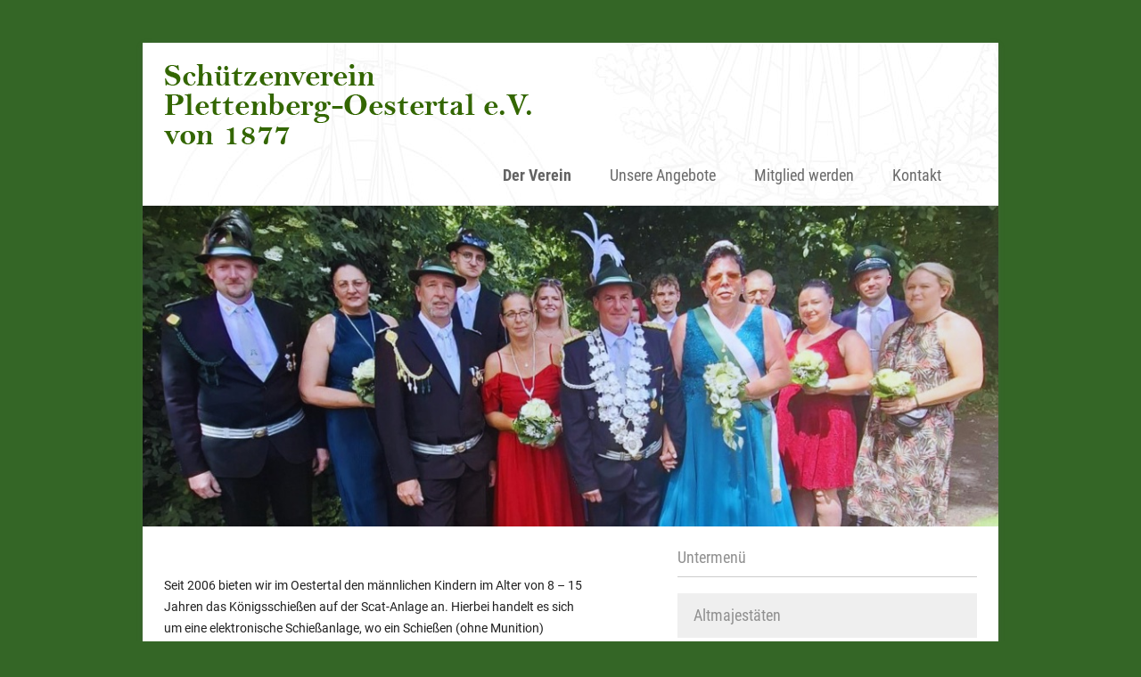

--- FILE ---
content_type: text/html; charset=UTF-8
request_url: https://sv-oestertal.de/der-verein/majestaeten/kinderkoenigsmajestaeten/
body_size: 8583
content:
<!DOCTYPE html>
<!--[if IE 7]>
<html class="ie ie7" lang="de">
<![endif]-->
<!--[if IE 8]>
<html class="ie ie8" lang="de">
<![endif]-->
<!--[if !(IE 7) | !(IE 8)  ]><!-->
<html lang="de">
<!--<![endif]-->
<head><style>img.lazy{min-height:1px}</style><link href="https://sv-oestertal.de/wp-content/plugins/w3-total-cache/pub/js/lazyload.min.js" as="script">
<meta charset="UTF-8" />
<meta name="viewport" content="width=device-width, initial-scale=1, minimum-scale=1.0, maximum-scale=1.0" />

<meta name="author" content="Schützenverein Plettenberg-Oestertal e.V. von 1877" /> 
<meta name="publisher" content="Schützenverein Plettenberg-Oestertal e.V. von 1877" /> 
<meta name="audience" content="all" /> 
<meta name="rating" content="general" /> 
<meta name="page-topic" content="Schützenverein, Verein, Schießsport, Freizeit, Gemeinwohl" /> 
<meta name="generator" content="text/html" /> 
<meta name="robots" content="index,follow" />
<meta name="language" content="de" /> 
<meta name="copyright" content="Schützenverein Plettenberg-Oestertal e.V. von 1877" /> 
<meta name="keywords" lang="de" content="schützenverein, plettenberg, schützenfest, biergericht, oesterau, 1877, schießsport, tanzgruppen, tradition, mitglied, verein, vorstand, majestäten, offiziere, ebbetal, schützenhalle" />
<meta name="keywords" lang="en" content="schützenverein, plettenberg, schützenfest, biergericht, oesterau, 1877, schießsport, tanzgruppen, tradition, mitglied, verein, vorstand, majestäten, offiziere, ebbetal, schützenhalle" />

<meta name='application-name' content='SV Oestertal' />
<meta name='msapplication-TileColor' content='#346626' />
<meta name='msapplication-TileImage' content='metro-tile.png' />
<meta name='msapplication-starturl' content='https://sv-oestertal.de' />
<meta name='msapplication-navbutton-color' content='#346626' />
<meta name='msapplication-tooltip' content='SV Oestertal' />
<meta name="msapplication-square70x70logo" content="https://sv-oestertal.de/wp-content/themes/svoestertal/img/icons/tiny_70x70.png"/>
<meta name="msapplication-square150x150logo" content="https://sv-oestertal.de/wp-content/themes/svoestertal/img/icons/square_150x150.png"/>
<meta name="msapplication-square310x310logo" content="https://sv-oestertal.de/wp-content/themes/svoestertal/img/icons/large_310x310.png"/>

<link rel="shortcut icon" href="https://sv-oestertal.de/wp-content/themes/svoestertal/img/icons/favicon.ico">
<link rel="apple-touch-icon" href="https://sv-oestertal.de/apple-touch-icon-precomposed.png"/>
	
<title>Kinderkönigsmajestäten - Schützenverein Plettenberg-Oestertal e.V. von 1877</title>
<link rel="profile" href="https://gmpg.org/xfn/11" />
<link rel="pingback" href="https://sv-oestertal.de/xmlrpc.php" />
<link rel="shortcut icon" href="images/favicon.ico">	
<link rel="stylesheet" href="https://sv-oestertal.de/wp-content/cache/minify/9d4b7.css" media="all" />


<!--[if lt IE 9]>
<![endif]-->
<meta name='robots' content='index, follow, max-image-preview:large, max-snippet:-1, max-video-preview:-1' />

	<!-- This site is optimized with the Yoast SEO plugin v26.8 - https://yoast.com/product/yoast-seo-wordpress/ -->
	<link rel="canonical" href="https://sv-oestertal.de/der-verein/majestaeten/kinderkoenigsmajestaeten/" />
	<meta property="og:locale" content="de_DE" />
	<meta property="og:type" content="article" />
	<meta property="og:title" content="Kinderkönigsmajestäten - Schützenverein Plettenberg-Oestertal e.V. von 1877" />
	<meta property="og:description" content="Seit 2006 bieten wir im Oestertal den männlichen Kindern im Alter von 8 &#8211; 15 Jahren das Königsschießen auf der Scat-Anlage an. Hierbei handelt es sich um eine elektronische Schießanlage, [&hellip;]" />
	<meta property="og:url" content="https://sv-oestertal.de/der-verein/majestaeten/kinderkoenigsmajestaeten/" />
	<meta property="og:site_name" content="Schützenverein Plettenberg-Oestertal e.V. von 1877" />
	<meta property="article:publisher" content="https://de-de.facebook.com/svoestertal/" />
	<meta property="article:modified_time" content="2019-06-04T16:57:18+00:00" />
	<meta name="twitter:card" content="summary_large_image" />
	<meta name="twitter:label1" content="Geschätzte Lesezeit" />
	<meta name="twitter:data1" content="1 Minute" />
	<script type="application/ld+json" class="yoast-schema-graph">{"@context":"https://schema.org","@graph":[{"@type":"WebPage","@id":"https://sv-oestertal.de/der-verein/majestaeten/kinderkoenigsmajestaeten/","url":"https://sv-oestertal.de/der-verein/majestaeten/kinderkoenigsmajestaeten/","name":"Kinderkönigsmajestäten - Schützenverein Plettenberg-Oestertal e.V. von 1877","isPartOf":{"@id":"https://sv-oestertal.de/#website"},"datePublished":"2014-02-24T11:19:51+00:00","dateModified":"2019-06-04T16:57:18+00:00","breadcrumb":{"@id":"https://sv-oestertal.de/der-verein/majestaeten/kinderkoenigsmajestaeten/#breadcrumb"},"inLanguage":"de","potentialAction":[{"@type":"ReadAction","target":["https://sv-oestertal.de/der-verein/majestaeten/kinderkoenigsmajestaeten/"]}]},{"@type":"BreadcrumbList","@id":"https://sv-oestertal.de/der-verein/majestaeten/kinderkoenigsmajestaeten/#breadcrumb","itemListElement":[{"@type":"ListItem","position":1,"name":"Startseite","item":"https://sv-oestertal.de/"},{"@type":"ListItem","position":2,"name":"Der Verein","item":"https://sv-oestertal.de/der-verein/"},{"@type":"ListItem","position":3,"name":"Majestäten","item":"https://sv-oestertal.de/der-verein/majestaeten/"},{"@type":"ListItem","position":4,"name":"Kinderkönigsmajestäten"}]},{"@type":"WebSite","@id":"https://sv-oestertal.de/#website","url":"https://sv-oestertal.de/","name":"Schützenverein Plettenberg-Oestertal e.V. von 1877","description":"Internetpräsenz des Schützenvereins Plettenberg-Oestertal e.V. von 1877 mit aktuellen Informationen zum Verein, unseren Angeboten und vieles mehr.","publisher":{"@id":"https://sv-oestertal.de/#organization"},"potentialAction":[{"@type":"SearchAction","target":{"@type":"EntryPoint","urlTemplate":"https://sv-oestertal.de/?s={search_term_string}"},"query-input":{"@type":"PropertyValueSpecification","valueRequired":true,"valueName":"search_term_string"}}],"inLanguage":"de"},{"@type":"Organization","@id":"https://sv-oestertal.de/#organization","name":"Schützenverein Plettenberg-Oestertal e.V. von 1877","url":"https://sv-oestertal.de/","logo":{"@type":"ImageObject","inLanguage":"de","@id":"https://sv-oestertal.de/#/schema/logo/image/","url":"https://sv-oestertal.de/wp-content/uploads/2014/03/logo_weiss.png","contentUrl":"https://sv-oestertal.de/wp-content/uploads/2014/03/logo_weiss.png","width":412,"height":90,"caption":"Schützenverein Plettenberg-Oestertal e.V. von 1877"},"image":{"@id":"https://sv-oestertal.de/#/schema/logo/image/"},"sameAs":["https://de-de.facebook.com/svoestertal/"]}]}</script>
	<!-- / Yoast SEO plugin. -->



<link rel="alternate" type="application/rss+xml" title="Schützenverein Plettenberg-Oestertal e.V. von 1877 &raquo; Feed" href="https://sv-oestertal.de/feed/" />
<link rel="alternate" type="text/calendar" title="Schützenverein Plettenberg-Oestertal e.V. von 1877 &raquo; iCal Feed" href="https://sv-oestertal.de/termine/?ical=1" />
<link rel="alternate" title="oEmbed (JSON)" type="application/json+oembed" href="https://sv-oestertal.de/wp-json/oembed/1.0/embed?url=https%3A%2F%2Fsv-oestertal.de%2Fder-verein%2Fmajestaeten%2Fkinderkoenigsmajestaeten%2F" />
<link rel="alternate" title="oEmbed (XML)" type="text/xml+oembed" href="https://sv-oestertal.de/wp-json/oembed/1.0/embed?url=https%3A%2F%2Fsv-oestertal.de%2Fder-verein%2Fmajestaeten%2Fkinderkoenigsmajestaeten%2F&#038;format=xml" />
<style id='wp-img-auto-sizes-contain-inline-css' type='text/css'>
img:is([sizes=auto i],[sizes^="auto," i]){contain-intrinsic-size:3000px 1500px}
/*# sourceURL=wp-img-auto-sizes-contain-inline-css */
</style>
<link rel="stylesheet" href="https://sv-oestertal.de/wp-content/cache/minify/a5ff7.css" media="all" />

<style id='global-styles-inline-css' type='text/css'>
:root{--wp--preset--aspect-ratio--square: 1;--wp--preset--aspect-ratio--4-3: 4/3;--wp--preset--aspect-ratio--3-4: 3/4;--wp--preset--aspect-ratio--3-2: 3/2;--wp--preset--aspect-ratio--2-3: 2/3;--wp--preset--aspect-ratio--16-9: 16/9;--wp--preset--aspect-ratio--9-16: 9/16;--wp--preset--color--black: #000000;--wp--preset--color--cyan-bluish-gray: #abb8c3;--wp--preset--color--white: #ffffff;--wp--preset--color--pale-pink: #f78da7;--wp--preset--color--vivid-red: #cf2e2e;--wp--preset--color--luminous-vivid-orange: #ff6900;--wp--preset--color--luminous-vivid-amber: #fcb900;--wp--preset--color--light-green-cyan: #7bdcb5;--wp--preset--color--vivid-green-cyan: #00d084;--wp--preset--color--pale-cyan-blue: #8ed1fc;--wp--preset--color--vivid-cyan-blue: #0693e3;--wp--preset--color--vivid-purple: #9b51e0;--wp--preset--gradient--vivid-cyan-blue-to-vivid-purple: linear-gradient(135deg,rgb(6,147,227) 0%,rgb(155,81,224) 100%);--wp--preset--gradient--light-green-cyan-to-vivid-green-cyan: linear-gradient(135deg,rgb(122,220,180) 0%,rgb(0,208,130) 100%);--wp--preset--gradient--luminous-vivid-amber-to-luminous-vivid-orange: linear-gradient(135deg,rgb(252,185,0) 0%,rgb(255,105,0) 100%);--wp--preset--gradient--luminous-vivid-orange-to-vivid-red: linear-gradient(135deg,rgb(255,105,0) 0%,rgb(207,46,46) 100%);--wp--preset--gradient--very-light-gray-to-cyan-bluish-gray: linear-gradient(135deg,rgb(238,238,238) 0%,rgb(169,184,195) 100%);--wp--preset--gradient--cool-to-warm-spectrum: linear-gradient(135deg,rgb(74,234,220) 0%,rgb(151,120,209) 20%,rgb(207,42,186) 40%,rgb(238,44,130) 60%,rgb(251,105,98) 80%,rgb(254,248,76) 100%);--wp--preset--gradient--blush-light-purple: linear-gradient(135deg,rgb(255,206,236) 0%,rgb(152,150,240) 100%);--wp--preset--gradient--blush-bordeaux: linear-gradient(135deg,rgb(254,205,165) 0%,rgb(254,45,45) 50%,rgb(107,0,62) 100%);--wp--preset--gradient--luminous-dusk: linear-gradient(135deg,rgb(255,203,112) 0%,rgb(199,81,192) 50%,rgb(65,88,208) 100%);--wp--preset--gradient--pale-ocean: linear-gradient(135deg,rgb(255,245,203) 0%,rgb(182,227,212) 50%,rgb(51,167,181) 100%);--wp--preset--gradient--electric-grass: linear-gradient(135deg,rgb(202,248,128) 0%,rgb(113,206,126) 100%);--wp--preset--gradient--midnight: linear-gradient(135deg,rgb(2,3,129) 0%,rgb(40,116,252) 100%);--wp--preset--font-size--small: 13px;--wp--preset--font-size--medium: 20px;--wp--preset--font-size--large: 36px;--wp--preset--font-size--x-large: 42px;--wp--preset--spacing--20: 0.44rem;--wp--preset--spacing--30: 0.67rem;--wp--preset--spacing--40: 1rem;--wp--preset--spacing--50: 1.5rem;--wp--preset--spacing--60: 2.25rem;--wp--preset--spacing--70: 3.38rem;--wp--preset--spacing--80: 5.06rem;--wp--preset--shadow--natural: 6px 6px 9px rgba(0, 0, 0, 0.2);--wp--preset--shadow--deep: 12px 12px 50px rgba(0, 0, 0, 0.4);--wp--preset--shadow--sharp: 6px 6px 0px rgba(0, 0, 0, 0.2);--wp--preset--shadow--outlined: 6px 6px 0px -3px rgb(255, 255, 255), 6px 6px rgb(0, 0, 0);--wp--preset--shadow--crisp: 6px 6px 0px rgb(0, 0, 0);}:where(.is-layout-flex){gap: 0.5em;}:where(.is-layout-grid){gap: 0.5em;}body .is-layout-flex{display: flex;}.is-layout-flex{flex-wrap: wrap;align-items: center;}.is-layout-flex > :is(*, div){margin: 0;}body .is-layout-grid{display: grid;}.is-layout-grid > :is(*, div){margin: 0;}:where(.wp-block-columns.is-layout-flex){gap: 2em;}:where(.wp-block-columns.is-layout-grid){gap: 2em;}:where(.wp-block-post-template.is-layout-flex){gap: 1.25em;}:where(.wp-block-post-template.is-layout-grid){gap: 1.25em;}.has-black-color{color: var(--wp--preset--color--black) !important;}.has-cyan-bluish-gray-color{color: var(--wp--preset--color--cyan-bluish-gray) !important;}.has-white-color{color: var(--wp--preset--color--white) !important;}.has-pale-pink-color{color: var(--wp--preset--color--pale-pink) !important;}.has-vivid-red-color{color: var(--wp--preset--color--vivid-red) !important;}.has-luminous-vivid-orange-color{color: var(--wp--preset--color--luminous-vivid-orange) !important;}.has-luminous-vivid-amber-color{color: var(--wp--preset--color--luminous-vivid-amber) !important;}.has-light-green-cyan-color{color: var(--wp--preset--color--light-green-cyan) !important;}.has-vivid-green-cyan-color{color: var(--wp--preset--color--vivid-green-cyan) !important;}.has-pale-cyan-blue-color{color: var(--wp--preset--color--pale-cyan-blue) !important;}.has-vivid-cyan-blue-color{color: var(--wp--preset--color--vivid-cyan-blue) !important;}.has-vivid-purple-color{color: var(--wp--preset--color--vivid-purple) !important;}.has-black-background-color{background-color: var(--wp--preset--color--black) !important;}.has-cyan-bluish-gray-background-color{background-color: var(--wp--preset--color--cyan-bluish-gray) !important;}.has-white-background-color{background-color: var(--wp--preset--color--white) !important;}.has-pale-pink-background-color{background-color: var(--wp--preset--color--pale-pink) !important;}.has-vivid-red-background-color{background-color: var(--wp--preset--color--vivid-red) !important;}.has-luminous-vivid-orange-background-color{background-color: var(--wp--preset--color--luminous-vivid-orange) !important;}.has-luminous-vivid-amber-background-color{background-color: var(--wp--preset--color--luminous-vivid-amber) !important;}.has-light-green-cyan-background-color{background-color: var(--wp--preset--color--light-green-cyan) !important;}.has-vivid-green-cyan-background-color{background-color: var(--wp--preset--color--vivid-green-cyan) !important;}.has-pale-cyan-blue-background-color{background-color: var(--wp--preset--color--pale-cyan-blue) !important;}.has-vivid-cyan-blue-background-color{background-color: var(--wp--preset--color--vivid-cyan-blue) !important;}.has-vivid-purple-background-color{background-color: var(--wp--preset--color--vivid-purple) !important;}.has-black-border-color{border-color: var(--wp--preset--color--black) !important;}.has-cyan-bluish-gray-border-color{border-color: var(--wp--preset--color--cyan-bluish-gray) !important;}.has-white-border-color{border-color: var(--wp--preset--color--white) !important;}.has-pale-pink-border-color{border-color: var(--wp--preset--color--pale-pink) !important;}.has-vivid-red-border-color{border-color: var(--wp--preset--color--vivid-red) !important;}.has-luminous-vivid-orange-border-color{border-color: var(--wp--preset--color--luminous-vivid-orange) !important;}.has-luminous-vivid-amber-border-color{border-color: var(--wp--preset--color--luminous-vivid-amber) !important;}.has-light-green-cyan-border-color{border-color: var(--wp--preset--color--light-green-cyan) !important;}.has-vivid-green-cyan-border-color{border-color: var(--wp--preset--color--vivid-green-cyan) !important;}.has-pale-cyan-blue-border-color{border-color: var(--wp--preset--color--pale-cyan-blue) !important;}.has-vivid-cyan-blue-border-color{border-color: var(--wp--preset--color--vivid-cyan-blue) !important;}.has-vivid-purple-border-color{border-color: var(--wp--preset--color--vivid-purple) !important;}.has-vivid-cyan-blue-to-vivid-purple-gradient-background{background: var(--wp--preset--gradient--vivid-cyan-blue-to-vivid-purple) !important;}.has-light-green-cyan-to-vivid-green-cyan-gradient-background{background: var(--wp--preset--gradient--light-green-cyan-to-vivid-green-cyan) !important;}.has-luminous-vivid-amber-to-luminous-vivid-orange-gradient-background{background: var(--wp--preset--gradient--luminous-vivid-amber-to-luminous-vivid-orange) !important;}.has-luminous-vivid-orange-to-vivid-red-gradient-background{background: var(--wp--preset--gradient--luminous-vivid-orange-to-vivid-red) !important;}.has-very-light-gray-to-cyan-bluish-gray-gradient-background{background: var(--wp--preset--gradient--very-light-gray-to-cyan-bluish-gray) !important;}.has-cool-to-warm-spectrum-gradient-background{background: var(--wp--preset--gradient--cool-to-warm-spectrum) !important;}.has-blush-light-purple-gradient-background{background: var(--wp--preset--gradient--blush-light-purple) !important;}.has-blush-bordeaux-gradient-background{background: var(--wp--preset--gradient--blush-bordeaux) !important;}.has-luminous-dusk-gradient-background{background: var(--wp--preset--gradient--luminous-dusk) !important;}.has-pale-ocean-gradient-background{background: var(--wp--preset--gradient--pale-ocean) !important;}.has-electric-grass-gradient-background{background: var(--wp--preset--gradient--electric-grass) !important;}.has-midnight-gradient-background{background: var(--wp--preset--gradient--midnight) !important;}.has-small-font-size{font-size: var(--wp--preset--font-size--small) !important;}.has-medium-font-size{font-size: var(--wp--preset--font-size--medium) !important;}.has-large-font-size{font-size: var(--wp--preset--font-size--large) !important;}.has-x-large-font-size{font-size: var(--wp--preset--font-size--x-large) !important;}
/*# sourceURL=global-styles-inline-css */
</style>

<style id='classic-theme-styles-inline-css' type='text/css'>
/*! This file is auto-generated */
.wp-block-button__link{color:#fff;background-color:#32373c;border-radius:9999px;box-shadow:none;text-decoration:none;padding:calc(.667em + 2px) calc(1.333em + 2px);font-size:1.125em}.wp-block-file__button{background:#32373c;color:#fff;text-decoration:none}
/*# sourceURL=/wp-includes/css/classic-themes.min.css */
</style>
<link rel="stylesheet" href="https://sv-oestertal.de/wp-content/cache/minify/19d0a.css" media="all" />




<script src="https://sv-oestertal.de/wp-content/cache/minify/0b8f9.js"></script>


<link rel="https://api.w.org/" href="https://sv-oestertal.de/wp-json/" /><link rel="alternate" title="JSON" type="application/json" href="https://sv-oestertal.de/wp-json/wp/v2/pages/33" /><link rel="EditURI" type="application/rsd+xml" title="RSD" href="https://sv-oestertal.de/xmlrpc.php?rsd" />
<meta name="generator" content="WordPress 6.9" />
<link rel='shortlink' href='https://sv-oestertal.de/?p=33' />
<!-- HFCM by 99 Robots - Snippet # 1: Plausible -->
<script defer data-domain="sv-oestertal.de" src="https://plausible.io/js/plausible.js"></script>
<!-- /end HFCM by 99 Robots -->
<meta name="tec-api-version" content="v1"><meta name="tec-api-origin" content="https://sv-oestertal.de"><link rel="alternate" href="https://sv-oestertal.de/wp-json/tribe/events/v1/" /><style type="text/css" id="custom-background-css">
body.custom-background { background-color: #346626; }
</style>
	</head>

<body data-rsssl=1 class="wp-singular page-template page-template-page-templates page-template-verein-majestaeten page-template-page-templatesverein-majestaeten-php page page-id-33 page-child parent-pageid-23 custom-background wp-theme-svoestertal tribe-no-js custom-font-enabled">

<div id="hidden-navigation"></div>
<div id="page" class="hfeed site">
	<header id="masthead" class="site-header" role="banner" style="padding: 0 24px; padding: 0 1.714285714rem;background: #fff url(https://sv-oestertal.de/wp-content/themes/svoestertal/img/headers/pattern.jpg) repeat left top;border-bottom: 1px solid #efefef;">
		<hgroup>
			<a href="https://sv-oestertal.de/" name="Startseite"><img class="lazy" src="data:image/svg+xml,%3Csvg%20xmlns='http://www.w3.org/2000/svg'%20viewBox='0%200%201%201'%3E%3C/svg%3E" data-src="https://sv-oestertal.de/wp-content/themes/svoestertal/img/logo.png" style="padding-top: 24px;max-width: 100%;"></a>
		</hgroup>

		<div id="mobile-navigation"></div>
		<nav id="site-navigation" class="main-navigation" role="navigation">
			<div class="menu-navigation-container"><ul id="menu-navigation" class="nav-menu"><li id="menu-item-6" class="menu-item menu-item-type-post_type menu-item-object-page current-page-ancestor current-menu-ancestor current_page_ancestor menu-item-has-children menu-item-6"><a href="https://sv-oestertal.de/der-verein/">Der Verein</a>
<ul class="sub-menu">
	<li id="menu-item-47" class="menu-item menu-item-type-post_type menu-item-object-page menu-item-47"><a href="https://sv-oestertal.de/der-verein/chronik/">Chronik</a></li>
	<li id="menu-item-61" class="menu-item menu-item-type-post_type menu-item-object-page menu-item-61"><a href="https://sv-oestertal.de/der-verein/vorstand/">Vorstand</a></li>
	<li id="menu-item-60" class="menu-item menu-item-type-post_type menu-item-object-page current-page-ancestor current-menu-ancestor current-menu-parent current-page-parent current_page_parent current_page_ancestor menu-item-has-children menu-item-60"><a href="https://sv-oestertal.de/der-verein/majestaeten/">Majestäten</a>
	<ul class="sub-menu">
		<li id="menu-item-59" class="menu-item menu-item-type-post_type menu-item-object-page menu-item-59"><a href="https://sv-oestertal.de/der-verein/majestaeten/altmajestaeten/">Altmajestäten</a></li>
		<li id="menu-item-302" class="menu-item menu-item-type-post_type menu-item-object-page menu-item-302"><a href="https://sv-oestertal.de/der-verein/majestaeten/altmajestaetinnen/">Altmajestätinnen</a></li>
		<li id="menu-item-58" class="menu-item menu-item-type-post_type menu-item-object-page menu-item-58"><a href="https://sv-oestertal.de/der-verein/majestaeten/kaisermajestaeten/">Kaisermajestäten</a></li>
		<li id="menu-item-57" class="menu-item menu-item-type-post_type menu-item-object-page menu-item-57"><a href="https://sv-oestertal.de/der-verein/majestaeten/koenigsmajestaeten/">Königsmajestäten</a></li>
		<li id="menu-item-56" class="menu-item menu-item-type-post_type menu-item-object-page menu-item-56"><a href="https://sv-oestertal.de/der-verein/majestaeten/jungkoenigsmajestaeten/">Jungkönigsmajestäten</a></li>
		<li id="menu-item-55" class="menu-item menu-item-type-post_type menu-item-object-page current-menu-item page_item page-item-33 current_page_item menu-item-55"><a href="https://sv-oestertal.de/der-verein/majestaeten/kinderkoenigsmajestaeten/" aria-current="page">Kinderkönigsmajestäten</a></li>
	</ul>
</li>
	<li id="menu-item-512" class="menu-item menu-item-type-post_type menu-item-object-page menu-item-512"><a href="https://sv-oestertal.de/der-verein/satzung/">Satzung</a></li>
</ul>
</li>
<li id="menu-item-17" class="menu-item menu-item-type-post_type menu-item-object-page menu-item-has-children menu-item-17"><a href="https://sv-oestertal.de/unsere-angebote/">Unsere Angebote</a>
<ul class="sub-menu">
	<li id="menu-item-53" class="menu-item menu-item-type-post_type menu-item-object-page menu-item-53"><a href="https://sv-oestertal.de/unsere-angebote/sportschuetzen/">Sportschützen</a></li>
	<li id="menu-item-51" class="menu-item menu-item-type-post_type menu-item-object-page menu-item-has-children menu-item-51"><a href="https://sv-oestertal.de/unsere-angebote/biergericht/">Biergericht</a>
	<ul class="sub-menu">
		<li id="menu-item-69" class="menu-item menu-item-type-post_type menu-item-object-page menu-item-69"><a href="https://sv-oestertal.de/unsere-angebote/biergericht/petzen/">Petzen</a></li>
	</ul>
</li>
	<li id="menu-item-50" class="menu-item menu-item-type-post_type menu-item-object-page menu-item-50"><a href="https://sv-oestertal.de/unsere-angebote/offizierscorps/">Offizierscorps</a></li>
	<li id="menu-item-49" class="menu-item menu-item-type-post_type menu-item-object-page menu-item-49"><a href="https://sv-oestertal.de/unsere-angebote/schuetzenfest/">Schützenfest</a></li>
</ul>
</li>
<li id="menu-item-16" class="menu-item menu-item-type-post_type menu-item-object-page menu-item-16"><a href="https://sv-oestertal.de/mitglied-werden/">Mitglied werden</a></li>
<li id="menu-item-15" class="menu-item menu-item-type-post_type menu-item-object-page menu-item-15"><a href="https://sv-oestertal.de/kontakt/" title="last-navigation-item">Kontakt</a></li>
</ul></div>			
		</nav><!-- #site-navigation --><!-- #site-navigation -->			
	</header><!-- #masthead -->
<img src="data:image/svg+xml,%3Csvg%20xmlns='http://www.w3.org/2000/svg'%20viewBox='0%200%201008%20378'%3E%3C/svg%3E" data-src="https://sv-oestertal.de/wp-content/themes/svoestertal/img/headers/majestaeten_header.jpg" class="header-image lazy" width="1008" height="378" alt=""/>	

<div id="main" class="wrapper">		
	<div id="primary" class="site-content">
		<div id="content" role="main">
							
	<article id="post-33" class="post-33 page type-page status-publish hentry">
		<header class="entry-header">			
			<div class="breadcrumbs">
			    			</div>
		</header>
		
		<div style="width: 100%;padding: 1px 0;">&nbsp;</div>
		
		<div class="entry-content">
			<p>Seit 2006 bieten wir im Oestertal den männlichen Kindern im Alter von 8 &#8211; 15 Jahren das Königsschießen auf der Scat-Anlage an. Hierbei handelt es sich um eine elektronische Schießanlage, wo ein Schießen (ohne Munition) ausgeübt wird.</p>
<p>Wer bei 10 Schuss die höchste Ringzahl erreicht hat, kann sich als neuer Kinderkönig feiern lassen.</p>
<hr />
<h1>Chronik</h1>
<p>2006 Kai Mittermaier und Linda Thieme<br />
2007 Julian Rotter und Stephanie Funke<br />
2008 Moritz Teipel und Laura Schulte<br />
2009 Leon Eilrich und Denise Bock<br />
2010 Lucas Bock und Jana Eilrich<br />
2011 Nico Jeschke und Luisa Kirchhoff<br />
2012 Pascal Traumüller und Hannah Egelhof<br />
2013 Maximilian Weber und Marie-Christine Brinker<br />
2014 Sebastian Scherweit und Franziska Klute<br />
2015 Fabian Selle und Christina Fischer<br />
2016 David Galmon und Marysol Elisabeth Moseley<br />
2017 Dennis Isaak und Jana Marie Erfurth<br />
2018 Jeremias Lewandowski und Aimée Pace<br />
2019 Laura Rebrik und Marc Rebrik</p>
<p>&nbsp;</p>
					</div><!-- .entry-content -->
		<footer class="entry-meta">
					</footer><!-- .entry-meta -->
	</article><!-- #post -->
					</div><!-- #content -->
	</div><!-- #primary -->
	
	<div id="secondary" class="widget-area" role="complementary" style="padding-bottom: 24px;padding-bottom: 1.714rem;">
		<div class="entry-header">
			<h4 class="entry-title-box">Untermenü</h4>
		</div><!-- .entry-header -->
		<hr class="hr_box" style="margin-bottom: 18px;">
		<div class="entry-header" style="width: 100%;height: 50px;background-color: #efefef;">
			<a href="https://sv-oestertal.de/der-verein/majestaeten/altmajestaeten/">
				<h4 class="entry-title-box" style="padding: 16px 0 18px 18px;">Altmajestäten</h4>
			</a>
		</div><!-- .entry-header -->
		<div class="entry-header" style="width: 100%;height: 50px;background-color: #efefef;">
			<a href="https://sv-oestertal.de/der-verein/majestaeten/altmajestaetinnen/">
				<h4 class="entry-title-box" style="padding: 16px 0 18px 18px;">Altmajestätinnen</h4>
			</a>
		</div><!-- .entry-header -->
		<div class="entry-header" style="width: 100%;height: 50px;background-color: #efefef;">
			<a href="https://sv-oestertal.de/der-verein/majestaeten/kaisermajestaeten/">
				<h4 class="entry-title-box" style="padding: 16px 0 18px 18px;">Kaisermajestäten</h4>
			</a>
		</div><!-- .entry-header -->
		<div class="entry-header" style="width: 100%;height: 50px;background-color: #efefef;">
			<a href="https://sv-oestertal.de/der-verein/majestaeten/koenigsmajestaeten/">
				<h4 class="entry-title-box" style="padding: 16px 0 18px 18px;">Königsmajestäten</h4>
			</a>
		</div><!-- .entry-header -->
		<div class="entry-header" style="width: 100%;height: 50px;background-color: #efefef;">
			<a href="https://sv-oestertal.de/der-verein/majestaeten/jungkoenigsmajestaeten/">
				<h4 class="entry-title-box" style="padding: 16px 0 18px 18px;">Jungkönigsmajestäten</h4>
			</a>
		</div><!-- .entry-header -->
		<div class="entry-header" style="width: 100%;height: 50px;background-color: #efefef;">
			<a href="https://sv-oestertal.de/der-verein/majestaeten/kinderkoenigsmajestaeten/">
				<h4 class="entry-title-box active" style="padding: 16px 0 18px 18px;">Kinderkönigsmajestäten</h4>
			</a>
		</div><!-- .entry-header -->
	</div><!-- #secondary --></div><!-- #main -->

	</div><!-- #main .wrapper -->
</div><!-- #page -->

<footer id="colophon" role="contentinfo">
	<div class="site-info">
		<p id="copyright">&copy; <script type="text/javascript">document.write(new Date().getFullYear());</script> Schützenverein Plettenberg-Oestertal e.V. von 1877</p>
		<p id="impressum"><a href="https://sv-oestertal.de/impressum">Impressum</a> · <a href="https://sv-oestertal.de/datenschutzerklaerung">Datenschutzerklärung</a></p>
	</div><!-- .site-info -->
</footer><!-- #colophon -->


<script src="https://sv-oestertal.de/wp-content/cache/minify/40e3c.js"></script>


<script>
	jQuery(document).ready(function ($) {
		$('#site-navigation ul:first').slicknav({
			prependTo: '#hidden-navigation',
			label: 'Navigation'
		});
	});
</script>

<script type="speculationrules">
{"prefetch":[{"source":"document","where":{"and":[{"href_matches":"/*"},{"not":{"href_matches":["/wp-*.php","/wp-admin/*","/wp-content/uploads/*","/wp-content/*","/wp-content/plugins/*","/wp-content/themes/svoestertal/*","/*\\?(.+)"]}},{"not":{"selector_matches":"a[rel~=\"nofollow\"]"}},{"not":{"selector_matches":".no-prefetch, .no-prefetch a"}}]},"eagerness":"conservative"}]}
</script>
		<script>
		( function ( body ) {
			'use strict';
			body.className = body.className.replace( /\btribe-no-js\b/, 'tribe-js' );
		} )( document.body );
		</script>
		<script> /* <![CDATA[ */var tribe_l10n_datatables = {"aria":{"sort_ascending":": activate to sort column ascending","sort_descending":": activate to sort column descending"},"length_menu":"Show _MENU_ entries","empty_table":"No data available in table","info":"Showing _START_ to _END_ of _TOTAL_ entries","info_empty":"Showing 0 to 0 of 0 entries","info_filtered":"(filtered from _MAX_ total entries)","zero_records":"No matching records found","search":"Search:","all_selected_text":"All items on this page were selected. ","select_all_link":"Select all pages","clear_selection":"Clear Selection.","pagination":{"all":"All","next":"Next","previous":"Previous"},"select":{"rows":{"0":"","_":": Selected %d rows","1":": Selected 1 row"}},"datepicker":{"dayNames":["Sonntag","Montag","Dienstag","Mittwoch","Donnerstag","Freitag","Samstag"],"dayNamesShort":["So.","Mo.","Di.","Mi.","Do.","Fr.","Sa."],"dayNamesMin":["S","M","D","M","D","F","S"],"monthNames":["Januar","Februar","M\u00e4rz","April","Mai","Juni","Juli","August","September","Oktober","November","Dezember"],"monthNamesShort":["Januar","Februar","M\u00e4rz","April","Mai","Juni","Juli","August","September","Oktober","November","Dezember"],"monthNamesMin":["Jan.","Feb.","M\u00e4rz","Apr.","Mai","Juni","Juli","Aug.","Sep.","Okt.","Nov.","Dez."],"nextText":"Next","prevText":"Prev","currentText":"Today","closeText":"Done","today":"Today","clear":"Clear"}};/* ]]> */ </script>

<script src="https://sv-oestertal.de/wp-content/cache/minify/c1935.js"></script>

<script type="text/javascript" id="wp-i18n-js-after">
/* <![CDATA[ */
wp.i18n.setLocaleData( { 'text direction\u0004ltr': [ 'ltr' ] } );
//# sourceURL=wp-i18n-js-after
/* ]]> */
</script>
<script src="https://sv-oestertal.de/wp-content/cache/minify/1f540.js"></script>

<script type="text/javascript" id="contact-form-7-js-translations">
/* <![CDATA[ */
( function( domain, translations ) {
	var localeData = translations.locale_data[ domain ] || translations.locale_data.messages;
	localeData[""].domain = domain;
	wp.i18n.setLocaleData( localeData, domain );
} )( "contact-form-7", {"translation-revision-date":"2025-10-26 03:28:49+0000","generator":"GlotPress\/4.0.3","domain":"messages","locale_data":{"messages":{"":{"domain":"messages","plural-forms":"nplurals=2; plural=n != 1;","lang":"de"},"This contact form is placed in the wrong place.":["Dieses Kontaktformular wurde an der falschen Stelle platziert."],"Error:":["Fehler:"]}},"comment":{"reference":"includes\/js\/index.js"}} );
//# sourceURL=contact-form-7-js-translations
/* ]]> */
</script>
<script type="text/javascript" id="contact-form-7-js-before">
/* <![CDATA[ */
var wpcf7 = {
    "api": {
        "root": "https:\/\/sv-oestertal.de\/wp-json\/",
        "namespace": "contact-form-7\/v1"
    },
    "cached": 1
};
//# sourceURL=contact-form-7-js-before
/* ]]> */
</script>

<script src="https://sv-oestertal.de/wp-content/cache/minify/800ef.js"></script>

<script type="text/javascript" id="slb_context">/* <![CDATA[ */if ( !!window.jQuery ) {(function($){$(document).ready(function(){if ( !!window.SLB ) { {$.extend(SLB, {"context":["public","user_guest"]});} }})})(jQuery);}/* ]]> */</script>

<script>
  (function(i,s,o,g,r,a,m){i['GoogleAnalyticsObject']=r;i[r]=i[r]||function(){
  (i[r].q=i[r].q||[]).push(arguments)},i[r].l=1*new Date();a=s.createElement(o),
  m=s.getElementsByTagName(o)[0];a.async=1;a.src=g;m.parentNode.insertBefore(a,m)
  })(window,document,'script','//www.google-analytics.com/analytics.js','ga');

  ga('create', 'UA-19543657-9', 'sv-oestertal.de');
  ga('send', 'pageview');

</script>

<script>window.w3tc_lazyload=1,window.lazyLoadOptions={elements_selector:".lazy",callback_loaded:function(t){var e;try{e=new CustomEvent("w3tc_lazyload_loaded",{detail:{e:t}})}catch(a){(e=document.createEvent("CustomEvent")).initCustomEvent("w3tc_lazyload_loaded",!1,!1,{e:t})}window.dispatchEvent(e)}}</script><script src="https://sv-oestertal.de/wp-content/cache/minify/1615d.js" async></script>
</body>
</html>
<!--
Performance optimized by W3 Total Cache. Learn more: https://www.boldgrid.com/w3-total-cache/?utm_source=w3tc&utm_medium=footer_comment&utm_campaign=free_plugin

Page Caching using Disk: Enhanced 
Lazy Loading
Minified using Disk

Served from: sv-oestertal.de @ 2026-01-25 03:07:51 by W3 Total Cache
-->

--- FILE ---
content_type: text/plain
request_url: https://www.google-analytics.com/j/collect?v=1&_v=j102&a=1168320647&t=pageview&_s=1&dl=https%3A%2F%2Fsv-oestertal.de%2Fder-verein%2Fmajestaeten%2Fkinderkoenigsmajestaeten%2F&ul=en-us%40posix&dt=Kinderk%C3%B6nigsmajest%C3%A4ten%20-%20Sch%C3%BCtzenverein%20Plettenberg-Oestertal%20e.V.%20von%201877&sr=1280x720&vp=1280x720&_u=IEBAAAABAAAAACAAI~&jid=485625068&gjid=944601538&cid=582003174.1769306801&tid=UA-19543657-9&_gid=612538461.1769306801&_r=1&_slc=1&z=1196295964
body_size: -451
content:
2,cG-9ZE3Y5XRYK